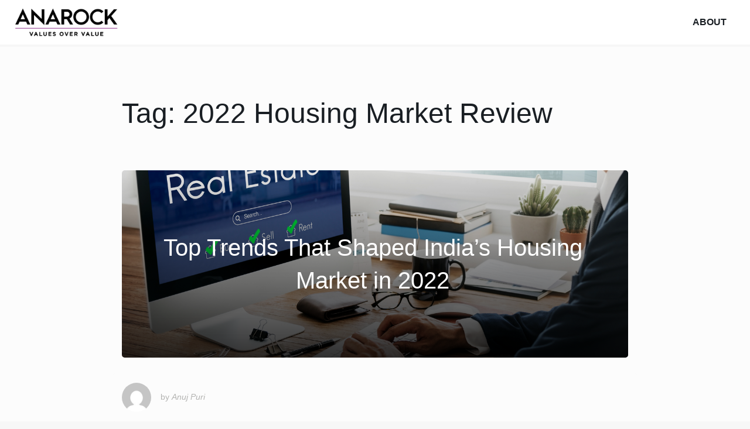

--- FILE ---
content_type: text/html; charset=UTF-8
request_url: https://www.anujpuri.com/tag/2022-housing-market-review/
body_size: 25509
content:
<!DOCTYPE html>
<html lang="en-GB">
<head>
    <meta charset="UTF-8">
    <meta name="viewport" content="width=device-width, initial-scale=1">
    <link rel="profile" href="http://gmpg.org/xfn/11">
    <link rel="pingback" href="https://www.anujpuri.com/xmlrpc.php">
    <title>2022 Housing Market Review &#8211; Anuj Puri</title>
<meta name='robots' content='max-image-preview:large' />
	<style>img:is([sizes="auto" i], [sizes^="auto," i]) { contain-intrinsic-size: 3000px 1500px }</style>
	<link rel='dns-prefetch' href='//maxcdn.bootstrapcdn.com' />
<link rel="alternate" type="application/rss+xml" title="Anuj Puri &raquo; Feed" href="https://www.anujpuri.com/feed/" />
<link rel="alternate" type="application/rss+xml" title="Anuj Puri &raquo; Comments Feed" href="https://www.anujpuri.com/comments/feed/" />
<link rel="alternate" type="application/rss+xml" title="Anuj Puri &raquo; 2022 Housing Market Review Tag Feed" href="https://www.anujpuri.com/tag/2022-housing-market-review/feed/" />
<link rel='stylesheet' id='wp-block-library-css' href='https://www.anujpuri.com/wp-includes/css/dist/block-library/style.min.css?ver=6.8.1' type='text/css' media='all' />
<style id='classic-theme-styles-inline-css' type='text/css'>
/*! This file is auto-generated */
.wp-block-button__link{color:#fff;background-color:#32373c;border-radius:9999px;box-shadow:none;text-decoration:none;padding:calc(.667em + 2px) calc(1.333em + 2px);font-size:1.125em}.wp-block-file__button{background:#32373c;color:#fff;text-decoration:none}
</style>
<style id='global-styles-inline-css' type='text/css'>
:root{--wp--preset--aspect-ratio--square: 1;--wp--preset--aspect-ratio--4-3: 4/3;--wp--preset--aspect-ratio--3-4: 3/4;--wp--preset--aspect-ratio--3-2: 3/2;--wp--preset--aspect-ratio--2-3: 2/3;--wp--preset--aspect-ratio--16-9: 16/9;--wp--preset--aspect-ratio--9-16: 9/16;--wp--preset--color--black: #000000;--wp--preset--color--cyan-bluish-gray: #abb8c3;--wp--preset--color--white: #ffffff;--wp--preset--color--pale-pink: #f78da7;--wp--preset--color--vivid-red: #cf2e2e;--wp--preset--color--luminous-vivid-orange: #ff6900;--wp--preset--color--luminous-vivid-amber: #fcb900;--wp--preset--color--light-green-cyan: #7bdcb5;--wp--preset--color--vivid-green-cyan: #00d084;--wp--preset--color--pale-cyan-blue: #8ed1fc;--wp--preset--color--vivid-cyan-blue: #0693e3;--wp--preset--color--vivid-purple: #9b51e0;--wp--preset--gradient--vivid-cyan-blue-to-vivid-purple: linear-gradient(135deg,rgba(6,147,227,1) 0%,rgb(155,81,224) 100%);--wp--preset--gradient--light-green-cyan-to-vivid-green-cyan: linear-gradient(135deg,rgb(122,220,180) 0%,rgb(0,208,130) 100%);--wp--preset--gradient--luminous-vivid-amber-to-luminous-vivid-orange: linear-gradient(135deg,rgba(252,185,0,1) 0%,rgba(255,105,0,1) 100%);--wp--preset--gradient--luminous-vivid-orange-to-vivid-red: linear-gradient(135deg,rgba(255,105,0,1) 0%,rgb(207,46,46) 100%);--wp--preset--gradient--very-light-gray-to-cyan-bluish-gray: linear-gradient(135deg,rgb(238,238,238) 0%,rgb(169,184,195) 100%);--wp--preset--gradient--cool-to-warm-spectrum: linear-gradient(135deg,rgb(74,234,220) 0%,rgb(151,120,209) 20%,rgb(207,42,186) 40%,rgb(238,44,130) 60%,rgb(251,105,98) 80%,rgb(254,248,76) 100%);--wp--preset--gradient--blush-light-purple: linear-gradient(135deg,rgb(255,206,236) 0%,rgb(152,150,240) 100%);--wp--preset--gradient--blush-bordeaux: linear-gradient(135deg,rgb(254,205,165) 0%,rgb(254,45,45) 50%,rgb(107,0,62) 100%);--wp--preset--gradient--luminous-dusk: linear-gradient(135deg,rgb(255,203,112) 0%,rgb(199,81,192) 50%,rgb(65,88,208) 100%);--wp--preset--gradient--pale-ocean: linear-gradient(135deg,rgb(255,245,203) 0%,rgb(182,227,212) 50%,rgb(51,167,181) 100%);--wp--preset--gradient--electric-grass: linear-gradient(135deg,rgb(202,248,128) 0%,rgb(113,206,126) 100%);--wp--preset--gradient--midnight: linear-gradient(135deg,rgb(2,3,129) 0%,rgb(40,116,252) 100%);--wp--preset--font-size--small: 13px;--wp--preset--font-size--medium: 20px;--wp--preset--font-size--large: 36px;--wp--preset--font-size--x-large: 42px;--wp--preset--spacing--20: 0.44rem;--wp--preset--spacing--30: 0.67rem;--wp--preset--spacing--40: 1rem;--wp--preset--spacing--50: 1.5rem;--wp--preset--spacing--60: 2.25rem;--wp--preset--spacing--70: 3.38rem;--wp--preset--spacing--80: 5.06rem;--wp--preset--shadow--natural: 6px 6px 9px rgba(0, 0, 0, 0.2);--wp--preset--shadow--deep: 12px 12px 50px rgba(0, 0, 0, 0.4);--wp--preset--shadow--sharp: 6px 6px 0px rgba(0, 0, 0, 0.2);--wp--preset--shadow--outlined: 6px 6px 0px -3px rgba(255, 255, 255, 1), 6px 6px rgba(0, 0, 0, 1);--wp--preset--shadow--crisp: 6px 6px 0px rgba(0, 0, 0, 1);}:where(.is-layout-flex){gap: 0.5em;}:where(.is-layout-grid){gap: 0.5em;}body .is-layout-flex{display: flex;}.is-layout-flex{flex-wrap: wrap;align-items: center;}.is-layout-flex > :is(*, div){margin: 0;}body .is-layout-grid{display: grid;}.is-layout-grid > :is(*, div){margin: 0;}:where(.wp-block-columns.is-layout-flex){gap: 2em;}:where(.wp-block-columns.is-layout-grid){gap: 2em;}:where(.wp-block-post-template.is-layout-flex){gap: 1.25em;}:where(.wp-block-post-template.is-layout-grid){gap: 1.25em;}.has-black-color{color: var(--wp--preset--color--black) !important;}.has-cyan-bluish-gray-color{color: var(--wp--preset--color--cyan-bluish-gray) !important;}.has-white-color{color: var(--wp--preset--color--white) !important;}.has-pale-pink-color{color: var(--wp--preset--color--pale-pink) !important;}.has-vivid-red-color{color: var(--wp--preset--color--vivid-red) !important;}.has-luminous-vivid-orange-color{color: var(--wp--preset--color--luminous-vivid-orange) !important;}.has-luminous-vivid-amber-color{color: var(--wp--preset--color--luminous-vivid-amber) !important;}.has-light-green-cyan-color{color: var(--wp--preset--color--light-green-cyan) !important;}.has-vivid-green-cyan-color{color: var(--wp--preset--color--vivid-green-cyan) !important;}.has-pale-cyan-blue-color{color: var(--wp--preset--color--pale-cyan-blue) !important;}.has-vivid-cyan-blue-color{color: var(--wp--preset--color--vivid-cyan-blue) !important;}.has-vivid-purple-color{color: var(--wp--preset--color--vivid-purple) !important;}.has-black-background-color{background-color: var(--wp--preset--color--black) !important;}.has-cyan-bluish-gray-background-color{background-color: var(--wp--preset--color--cyan-bluish-gray) !important;}.has-white-background-color{background-color: var(--wp--preset--color--white) !important;}.has-pale-pink-background-color{background-color: var(--wp--preset--color--pale-pink) !important;}.has-vivid-red-background-color{background-color: var(--wp--preset--color--vivid-red) !important;}.has-luminous-vivid-orange-background-color{background-color: var(--wp--preset--color--luminous-vivid-orange) !important;}.has-luminous-vivid-amber-background-color{background-color: var(--wp--preset--color--luminous-vivid-amber) !important;}.has-light-green-cyan-background-color{background-color: var(--wp--preset--color--light-green-cyan) !important;}.has-vivid-green-cyan-background-color{background-color: var(--wp--preset--color--vivid-green-cyan) !important;}.has-pale-cyan-blue-background-color{background-color: var(--wp--preset--color--pale-cyan-blue) !important;}.has-vivid-cyan-blue-background-color{background-color: var(--wp--preset--color--vivid-cyan-blue) !important;}.has-vivid-purple-background-color{background-color: var(--wp--preset--color--vivid-purple) !important;}.has-black-border-color{border-color: var(--wp--preset--color--black) !important;}.has-cyan-bluish-gray-border-color{border-color: var(--wp--preset--color--cyan-bluish-gray) !important;}.has-white-border-color{border-color: var(--wp--preset--color--white) !important;}.has-pale-pink-border-color{border-color: var(--wp--preset--color--pale-pink) !important;}.has-vivid-red-border-color{border-color: var(--wp--preset--color--vivid-red) !important;}.has-luminous-vivid-orange-border-color{border-color: var(--wp--preset--color--luminous-vivid-orange) !important;}.has-luminous-vivid-amber-border-color{border-color: var(--wp--preset--color--luminous-vivid-amber) !important;}.has-light-green-cyan-border-color{border-color: var(--wp--preset--color--light-green-cyan) !important;}.has-vivid-green-cyan-border-color{border-color: var(--wp--preset--color--vivid-green-cyan) !important;}.has-pale-cyan-blue-border-color{border-color: var(--wp--preset--color--pale-cyan-blue) !important;}.has-vivid-cyan-blue-border-color{border-color: var(--wp--preset--color--vivid-cyan-blue) !important;}.has-vivid-purple-border-color{border-color: var(--wp--preset--color--vivid-purple) !important;}.has-vivid-cyan-blue-to-vivid-purple-gradient-background{background: var(--wp--preset--gradient--vivid-cyan-blue-to-vivid-purple) !important;}.has-light-green-cyan-to-vivid-green-cyan-gradient-background{background: var(--wp--preset--gradient--light-green-cyan-to-vivid-green-cyan) !important;}.has-luminous-vivid-amber-to-luminous-vivid-orange-gradient-background{background: var(--wp--preset--gradient--luminous-vivid-amber-to-luminous-vivid-orange) !important;}.has-luminous-vivid-orange-to-vivid-red-gradient-background{background: var(--wp--preset--gradient--luminous-vivid-orange-to-vivid-red) !important;}.has-very-light-gray-to-cyan-bluish-gray-gradient-background{background: var(--wp--preset--gradient--very-light-gray-to-cyan-bluish-gray) !important;}.has-cool-to-warm-spectrum-gradient-background{background: var(--wp--preset--gradient--cool-to-warm-spectrum) !important;}.has-blush-light-purple-gradient-background{background: var(--wp--preset--gradient--blush-light-purple) !important;}.has-blush-bordeaux-gradient-background{background: var(--wp--preset--gradient--blush-bordeaux) !important;}.has-luminous-dusk-gradient-background{background: var(--wp--preset--gradient--luminous-dusk) !important;}.has-pale-ocean-gradient-background{background: var(--wp--preset--gradient--pale-ocean) !important;}.has-electric-grass-gradient-background{background: var(--wp--preset--gradient--electric-grass) !important;}.has-midnight-gradient-background{background: var(--wp--preset--gradient--midnight) !important;}.has-small-font-size{font-size: var(--wp--preset--font-size--small) !important;}.has-medium-font-size{font-size: var(--wp--preset--font-size--medium) !important;}.has-large-font-size{font-size: var(--wp--preset--font-size--large) !important;}.has-x-large-font-size{font-size: var(--wp--preset--font-size--x-large) !important;}
:where(.wp-block-post-template.is-layout-flex){gap: 1.25em;}:where(.wp-block-post-template.is-layout-grid){gap: 1.25em;}
:where(.wp-block-columns.is-layout-flex){gap: 2em;}:where(.wp-block-columns.is-layout-grid){gap: 2em;}
:root :where(.wp-block-pullquote){font-size: 1.5em;line-height: 1.6;}
</style>
<link rel='stylesheet' id='font-awesome-css' href='https://maxcdn.bootstrapcdn.com/font-awesome/4.6.3/css/font-awesome.min.css' type='text/css' media='all' />
<link rel='stylesheet' id='growtheme-motionui-css' href='https://www.anujpuri.com/wp-content/themes/growtheme/css/motion-ui.min.css' type='text/css' media='all' />
<link rel='stylesheet' id='growtheme-foundation-css' href='https://www.anujpuri.com/wp-content/themes/growtheme/css/foundation.min.css' type='text/css' media='all' />
<link rel='stylesheet' id='growtheme-style-css' href='https://www.anujpuri.com/wp-content/themes/growtheme/style.css' type='text/css' media='all' />
<script type="text/javascript" src="https://www.anujpuri.com/wp-includes/js/jquery/jquery.min.js?ver=3.7.1" id="jquery-core-js"></script>
<script type="text/javascript" src="https://www.anujpuri.com/wp-includes/js/jquery/jquery-migrate.min.js?ver=3.4.1" id="jquery-migrate-js"></script>
<script type="text/javascript" src="https://www.anujpuri.com/wp-content/themes/growtheme/js/motion-ui.min.js" id="growtheme-motionui-js"></script>
<script type="text/javascript" src="https://www.anujpuri.com/wp-content/themes/growtheme/js/foundation.min.js" id="growtheme-foundation-js"></script>
<link rel="https://api.w.org/" href="https://www.anujpuri.com/wp-json/" /><link rel="alternate" title="JSON" type="application/json" href="https://www.anujpuri.com/wp-json/wp/v2/tags/1444" /><link rel="EditURI" type="application/rsd+xml" title="RSD" href="https://www.anujpuri.com/xmlrpc.php?rsd" />
<meta name="generator" content="WordPress 6.8.1" />
<style type="text/css">#site-title {position:relative;text-indent:-10000px;width:100%;max-width:226px;flex-grow:1;}#site-title a {position:absolute;top:0;right:0;bottom:0;left:0;text-align:left!important;background:url("https://www.anujpuri.com/wp-content/uploads/2019/08/cropped-Purple-logo.png") left center no-repeat;background-size:100% auto;}#site-branding.text-right #site-title a {background-position:right center;}.landingpage #site-header {height:113px;}body {background:#f7f7f7;}a,a:active,#primary article .author.vcard a:hover,#primary article .entry-footer a:hover,#primary article header a h2:hover {color:#dd3333;}#primary article .more-link a,form input:focus,form input[type=text]:focus,form input[type=url]:focus,form input[type=email]:focus,textarea:focus,#primary article blockquote,#primary article p.gmail,.posts-navigation a:hover,.wp-pagenavi a:hover,.related-posts nav ul li a.active,#primary article .about-the-author,#primary article .bonus-image a:hover:after,#primary .entry-content .content-box.tip {border-color:#dd3333;}#primary article .more-link a:hover,#notificationbar,.posts-navigation a:hover,.wp-pagenavi a:hover,#primary article .about-the-author footer a,#primary article .bonus-image a:hover:after,aside.widget h2:after,#primary .entry-content .content-box.tip .title {background:#dd3333;}#primary .feature-image.above a:hover,.related-posts #related-post h3:hover,#primary article .bonus-image a:hover:before,#primary .entry-content .content-box.tip {background:rgba(221,51,51,0.2);}a:hover,#site-navigation ul li a:hover,#site-navigation ul li.button a,#primary article .entry-footer .edit-link a:hover,.growtheme .button.cta:hover,.growtheme .button.primary:hover,.growtheme form input[type=button]:hover,.growtheme form button:hover,.growtheme form button[type=submit]:hover,#footer-navigation ul li.button a,#footer-navigation ul li a:hover {color:#dd3333;}#site-navigation ul li.button a,.growtheme .button.cta,.growtheme .button.primary,.growtheme form input[type=button],.growtheme form button,.growtheme form button[type=submit],#footer-navigation ul li.button a,.between-posts-optin,.postoptin,#primary article .bonus-image a:after,#primary .entry-content .content-box.warning {border-color:#dd3333;}#site-navigation ul li.button a:hover,#primary .entry-content .bonus,#primary .entry-content .note,.growtheme .button.cta,.growtheme .button.primary,.growtheme form input[type=button],.growtheme form button,.growtheme form button[type=submit],#notificationbar .icon:before,#footer-navigation ul li.button a:hover,#primary article .bonus-image a:after,#primary .entry-content .content-box.warning .title {background:#dd3333;}#primary .entry-content .content-box.warning {background:rgba(221,51,51,0.2);}#site-header {background:#ffffff;}#site-header #site-title a,#site-header #site-description {color:#191e23;}#site-navigation,#site-navigation ul li ul {background:#ffffff;}#site-navigation ul li.button a {background:#ffffff;}#site-navigation ul li a {color:#191e23;}li.opens-left > a::after {border-color:transparent #191e23 transparent transparent;}li.opens-right > a::after {border-color:transparent transparent transparent #191e23;}#site-navigation .dropdown.menu>li.is-dropdown-submenu-parent>a:after {border-color:#191e23 transparent transparent;}@media screen and (max-width:39.9375em) {.title-bar {background:#1d1d1d;color:#ffffff;}}#site-navigation ul li a:hover {background:rgba(30,30,30,0.05);}.socialproof {background:#ffffff;}.socialproof ul li {opacity:0.2;filter:alpha(opacity=20); }.socialproof {color:#191e23;}#content,#primary article .entry-header .entry-meta,.between-posts-optin {background:#fcfcfc;}#primary article .more-link {background:-moz-linear-gradient(top, rgba(252,252,252,0) 0%, rgba(252,252,252,1) 30%);background:-webkit-linear-gradient(top, rgba(252,252,252,0) 0%,rgba(252,252,252,1) 30%);background:linear-gradient(to bottom, rgba(252,252,252,0) 0%,rgba(252,252,252,1) 30%);filter:progid:DXImageTransform.Microsoft.gradient( startColorstr="#00ffffff", endColorstr="#ffffff",GradientType=0 );}#content,#content h1,#content h2,#content h3,#content h4,#content h5,#content h6,#content p {color:#191e23;}footer.site-footer,#footer-navigation ul li ul {background:#ffffff;}footer.site-footer,#footer-navigation ul li a {color:#b3b3b1;}#footer-navigation .dropdown.menu>li.is-dropdown-submenu-parent>a:after {border-color:transparent transparent #b3b3b1;}#primary article .bonus-image a:after {content:"Subscribe to the newsletter";}.growtheme .row {max-width:90rem;}.growtheme .row.expanded {max-width:none;}.growtheme .row .row {margin-left:-0rem;margin-right:-0rem;}.growtheme .columns,.growtheme .small-uncollapse > .column,.growtheme .small-uncollapse > .columns,.growtheme .medium-uncollapse > .column,.growtheme .medium-uncollapse > .columns,.growtheme .large-uncollapse > .column,.growtheme .large-uncollapse > .columns {padding-left:0rem;padding-right:0rem;}#site-header #site-navigation {margin:0rem 0;}#site-header {padding-left:0rem;padding-right:0rem;}@media screen and (min-width:40em) {.growtheme .row {padding:0 0rem;}}@media screen and (min-width:64em) {.growtheme .row {padding:0 0rem;}}@media screen and (max-width:39.9375em) {#site-header #site-branding {height:113px;}}body.seperated #site-header,body.seperated #site-navigation,body.seperated #featurebox,body.seperated .socialproof,body.seperated #notificationbar,body.seperated #content {margin-bottom:0.25rem;}#featurebox .row {padding-top:0rem;padding-bottom:0rem;}#featurebox {background-color:#f7f7f7;}#featurebox {background-image:url("https://www.anujpuri.com/wp-content/uploads/2017/05/Property-Abroad.jpg");background-size:cover;background-position:center center;}#featurebox {position:relative;}#featurebox .row {position:relative;}#featurebox:before {content:"";display:block;position:absolute;top:0;left:0;right:0;bottom:0;background:rgba(0,0,0,0.8)}#featurebox .columns {position:relative;}#featurebox h2,#featurebox h3,#featurebox ul,#featurebox p small,#featurebox label {color:#ffffff;}#notificationbar {background-color:#e04a4a;}#notificationbar p {color:#FFFFFF;}</style><link rel="icon" href="https://www.anujpuri.com/wp-content/uploads/2017/04/cropped-Anuj-Puri-32x32.jpg" sizes="32x32" />
<link rel="icon" href="https://www.anujpuri.com/wp-content/uploads/2017/04/cropped-Anuj-Puri-192x192.jpg" sizes="192x192" />
<link rel="apple-touch-icon" href="https://www.anujpuri.com/wp-content/uploads/2017/04/cropped-Anuj-Puri-180x180.jpg" />
<meta name="msapplication-TileImage" content="https://www.anujpuri.com/wp-content/uploads/2017/04/cropped-Anuj-Puri-270x270.jpg" />
</head>

<body class="archive tag tag-2022-housing-market-review tag-1444 wp-theme-growtheme growtheme seperated no-js gdpr group-blog hfeed">

    
    
    
    <header id="site-header" class="row clearfix expanded" role="banner">
        
        
                
        <div id="site-branding" class="columns small-12 medium-4 float-left">
			
                                
                <h2 id="site-title"><a href="https://www.anujpuri.com/" rel="home">Anuj Puri</a></h2>            
                        
            		
        </div>

                
        <div class="title-bar" data-responsive-toggle="site-navigation" data-hide-for="medium"><button class="menu-icon" type="button" data-toggle> Navigation</button></div><nav id="site-navigation" class="top-bar clearfix small-12 medium-8 float-right text-right" role="navigation"><div class="menu-top-menu-container"><ul class="vertical medium-horizontal menu" data-responsive-menu="medium-dropdown"><li id="menu-item-88" class="menu-item menu-item-type-post_type menu-item-object-page menu-item-88"><a href="https://www.anujpuri.com/about/">About</a></li>
</ul></div></nav>    
    </header>
    
    
    
    

    
    <div id="content" class="container small-collapse row">

        
	<div id="primary" class="columns small-collapse medium-11 large-9 medium-centered image-frames">
		<main id="main" class="site-main" role="main">

		
			<header class="page-header">
				<h1 class="page-title">Tag: <span>2022 Housing Market Review</span></h1>			</header><!-- .page-header -->

						
				
<article id="post-3301" class="post-3301 post type-post status-publish format-standard has-post-thumbnail hentry category-affordable-housing category-anarock category-anuj-puri category-india-property category-india-real-estate category-land-investment category-luxury-homes category-luxury-housing category-mumbai-real-estate category-real-estate category-real-estate-investment category-real-estate-news category-real-estate-trends category-residential-real-estate tag-2022-housing-market-review tag-anarock-data tag-anarock-research tag-anuj-puri tag-anuj-puri-anarock tag-india-housing-market tag-india-housing-sales-2022 tag-india-real-estate-2022 tag-india-real-estate-data tag-india-real-estate-trends tag-residential-real-estate columns large-12">
	<header class="entry-header">
		<div class="feature-image above small-12 columns" style="background-image:url(https://www.anujpuri.com/wp-content/uploads/2021/08/housing-research.jpg);"><a href="https://www.anujpuri.com/top-trends-that-shaped-indias-housing-market-in-2022/" rel="bookmark"><h2 class="entry-title">Top Trends That Shaped India&#8217;s Housing Market in 2022</h2></a></div>
				<div class="entry-meta">
			<img alt='' src='https://secure.gravatar.com/avatar/7f68d2e2c122095f6ec4fcca5ef83680ea7c74dff002519b9bba8ad7b0c22f0c?s=120&#038;d=mm&#038;r=g' srcset='https://secure.gravatar.com/avatar/7f68d2e2c122095f6ec4fcca5ef83680ea7c74dff002519b9bba8ad7b0c22f0c?s=240&#038;d=mm&#038;r=g 2x' class='avatar avatar-120 photo' height='120' width='120' decoding='async'/><span class="byline">by <span class="author vcard"><a class="url fn n" href="https://www.anujpuri.com/author/8jita/">Anuj Puri</a></span></span>		</div>
			</header>

	<div class="entry-content columns large-11 large-centered">
				The mid-range (INR 40 - 80 lakh), premium (INR 80 lakh – INR 1.5 Cr), and luxury segments (>INR 1.5 Cr) were the showstoppers of 2022. In contrast, affordable housing had a lean time, with more buyers in this segment going into wait-and-watch mode; unsurprisingly, new supply in this category reduced markedly.
			</div>

    	<footer class="entry-footer">
		<span class="tags-links">Tagged <a href="https://www.anujpuri.com/tag/2022-housing-market-review/" rel="tag">2022 Housing Market Review</a>, <a href="https://www.anujpuri.com/tag/anarock-data/" rel="tag">ANAROCK Data</a>, <a href="https://www.anujpuri.com/tag/anarock-research/" rel="tag">ANAROCK Research</a>, <a href="https://www.anujpuri.com/tag/anuj-puri/" rel="tag">Anuj Puri</a>, <a href="https://www.anujpuri.com/tag/anuj-puri-anarock/" rel="tag">Anuj Puri ANAROCK</a>, <a href="https://www.anujpuri.com/tag/india-housing-market/" rel="tag">India Housing Market</a>, <a href="https://www.anujpuri.com/tag/india-housing-sales-2022/" rel="tag">India Housing Sales 2022</a>, <a href="https://www.anujpuri.com/tag/india-real-estate-2022/" rel="tag">India Real Estate 2022</a>, <a href="https://www.anujpuri.com/tag/india-real-estate-data/" rel="tag">India Real Estate Data</a>, <a href="https://www.anujpuri.com/tag/india-real-estate-trends/" rel="tag">India Real Estate Trends</a>, <a href="https://www.anujpuri.com/tag/residential-real-estate/" rel="tag">Residential Real Estate</a></span>	</footer>
    </article>
			
			
		
		</main><!-- #main -->
	</div><!-- #primary -->


        
	</div>




    	<footer id="colophon" class="row clearfix site-footer" role="contentinfo">
		        <div class="site-info columns medium-2">
			Copyright &copy; 2018 &middot; www.anujpuri.com		</div>
        <div class="columns medium-8">
            <nav id="footer-navigation" class="text-center"><ul class="vertical medium-horizontal menu" data-responsive-menu="medium-dropdown"><li class="menu-item menu-item-type-post_type menu-item-object-page menu-item-88"><a href="https://www.anujpuri.com/about/">About</a></li>
</ul></nav>        </div>
        <div class="growtheme columns medium-2 text-right">
                    <a href="https://growtheme.com" class="logo text-left">Growtheme</a>
                </div>
        	</footer>
    </div>




<script type="speculationrules">
{"prefetch":[{"source":"document","where":{"and":[{"href_matches":"\/*"},{"not":{"href_matches":["\/wp-*.php","\/wp-admin\/*","\/wp-content\/uploads\/*","\/wp-content\/*","\/wp-content\/plugins\/*","\/wp-content\/themes\/growtheme\/*","\/*\\?(.+)"]}},{"not":{"selector_matches":"a[rel~=\"nofollow\"]"}},{"not":{"selector_matches":".no-prefetch, .no-prefetch a"}}]},"eagerness":"conservative"}]}
</script>
            <script>window.twttr=(function(d,s,id){var js,fjs=d.getElementsByTagName(s)[0],t=window.twttr||{};if(d.getElementById(id))return;js=d.createElement(s);js.id=id;js.src="https://platform.twitter.com/widgets.js";fjs.parentNode.insertBefore(js,fjs);t._e=[];t.ready=function(f){t._e.push(f);};return t;}(document,"script","twitter-wjs"));</script>
            <script type="text/javascript" src="https://www.anujpuri.com/wp-content/themes/growtheme/js/app.js" id="growtheme-scripts-js"></script>
</body>
</html>


--- FILE ---
content_type: application/javascript
request_url: https://www.anujpuri.com/wp-content/themes/growtheme/js/motion-ui.min.js
body_size: 1614
content:
!function(a,b){"function"==typeof define&&define.amd?define(["jquery"],b):"object"==typeof exports?module.exports=b(require("jquery")):a.MotionUI=b(a.jQuery)}(this,function(a){"use strict";function e(e,f,g,h){function k(){e||f.hide(),l(),h&&h.apply(f)}function l(){f[0].style.transitionDuration=0,f.removeClass(i+" "+j+" "+g)}if(f=a(f).eq(0),f.length){if(null===d)return e?f.show():f.hide(),void h();var i=e?b[0]:b[1],j=e?c[0]:c[1];l(),f.addClass(g),f.css("transition","none"),requestAnimationFrame(function(){f.addClass(i),e&&f.show()}),requestAnimationFrame(function(){f[0].offsetWidth,f.css("transition",""),f.addClass(j)}),f.one("transitionend",k)}}!function(){Date.now||(Date.now=function(){return(new Date).getTime()});for(var a=["webkit","moz"],b=0;b<a.length&&!window.requestAnimationFrame;++b){var c=a[b];window.requestAnimationFrame=window[c+"RequestAnimationFrame"],window.cancelAnimationFrame=window[c+"CancelAnimationFrame"]||window[c+"CancelRequestAnimationFrame"]}if(/iP(ad|hone|od).*OS 6/.test(window.navigator.userAgent)||!window.requestAnimationFrame||!window.cancelAnimationFrame){var d=0;window.requestAnimationFrame=function(a){var b=Date.now(),c=Math.max(d+16,b);return setTimeout(function(){a(d=c)},c-b)},window.cancelAnimationFrame=clearTimeout}}();var b=["mui-enter","mui-leave"],c=["mui-enter-active","mui-leave-active"],d=function(){var a={transition:"transitionend",WebkitTransition:"webkitTransitionEnd",MozTransition:"transitionend",OTransition:"otransitionend"},b=window.document.createElement("div");for(var c in a)if("undefined"!=typeof b.style[c])return a[c];return null}(),f={animateIn:function(a,b,c){e(!0,a,b,c)},animateOut:function(a,b,c){e(!1,a,b,c)}};return f});